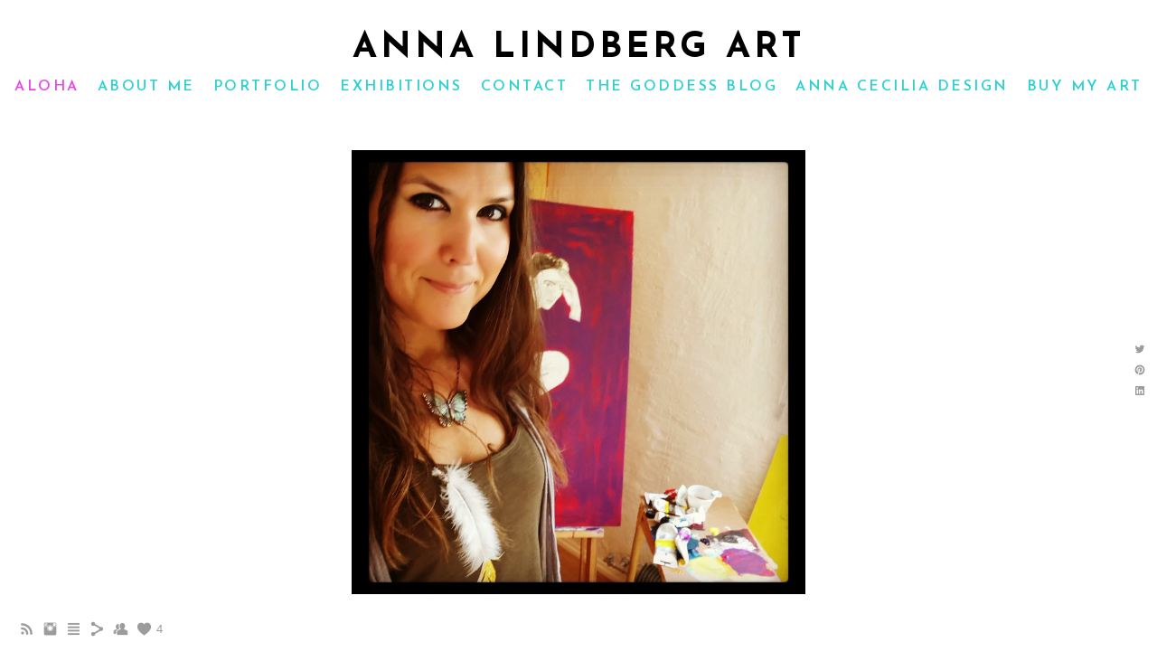

--- FILE ---
content_type: text/html; charset=UTF-8
request_url: https://www.annalindbergart.com/goddessrising/
body_size: 9160
content:
<!doctype html>
<html lang="en" site-body ng-controller="baseController" prefix="og: http://ogp.me/ns#">
<head>
        <title>Goddess Rising</title>
    <base href="/">
    <meta charset="UTF-8">
    <meta http-equiv="X-UA-Compatible" content="IE=edge,chrome=1">
    <meta name="viewport" content="width=device-width, initial-scale=1">

    <link rel="manifest" href="/manifest.webmanifest">

	
    <meta name="keywords" content="annalindbergart.com, Goddess Rising, Maui art, Maui artist, Goddess blog, Goddess, Goddessart, Goddess paintings, Goddess sculptures, Goddess illustrations, Divine Feminine, art licensing, editorial illustration, goddess illustration, pattern design, surface pattern design, art for licensing">
    <meta name="generator" content="annalindbergart.com">
    <meta name="author" content="annalindbergart.com">

    <meta itemprop="name" content="Goddess Rising">
    <meta itemprop="url" content="https://www.annalindbergart.com/goddessrising/">

    <link rel="alternate" type="application/rss+xml" title="RSS Goddess Rising" href="/extra/rss" />
    <!-- Open Graph data -->
    <meta property="og:title" name="title" content="Goddess Rising">

	
    <meta property="og:site_name" content="Anna Lindberg Goddess Art on Maui">
    <meta property="og:url" content="https://www.annalindbergart.com/goddessrising/">
    <meta property="og:type" content="website">

            <!--    This part will not change dynamically: except for Gallery image-->

    <meta property="og:image" content="https://dvqlxo2m2q99q.cloudfront.net/000_clients/646119/page/646119BpDJlJhX.jpg">
    <meta property="og:image:height" content="812">
    <meta property="og:image:width" content="716">

    
    <meta property="fb:app_id" content="291101395346738">

    <!-- Twitter Card data -->
    <meta name="twitter:url" content="https://www.annalindbergart.com/goddessrising/">
    <meta name="twitter:title" content="Goddess Rising">

	
	<meta name="twitter:site" content="Anna Lindberg Goddess Art on Maui">
    <meta name="twitter:creator" content="annalindbergart.com">

    <link rel="dns-prefetch" href="https://cdn.portfolioboxdns.com">

    	
    <link rel="icon" href="https://d2f8l4t0zpiyim.cloudfront.net/000_clients/646119/file/img-20231122-143553-120-2a6832.jpg" type="image/jpeg" />
    <link rel="shortcut icon" href="https://d2f8l4t0zpiyim.cloudfront.net/000_clients/646119/file/img-20231122-143553-120-2a6832.jpg" type="image/jpeg" />

	<!-- sourcecss -->
<link rel="stylesheet" href="https://cdn.portfolioboxdns.com/pb3/application/_output/pb.out.front.ver.1764936980995.css" />
<!-- /sourcecss -->

    
			<script async src="https://www.googletagmanager.com/gtag/js?id=G-0MXWHRNDNB"></script>
			<script>
			  window.dataLayer = window.dataLayer || [];
			  function gtag(){dataLayer.push(arguments);}
			  gtag('js', new Date());
			  
			  gtag('config', 'G-0MXWHRNDNB');
			</script>
            

</head>
<body id="pb3-body" pb-style="siteBody.getStyles()" style="visibility: hidden;" ng-cloak class="{{siteBody.getClasses()}}" data-rightclick="{{site.EnableRightClick}}" data-imgshadow="{{site.ThumbDecorationHasShadow}}" data-imgradius="{{site.ThumbDecorationBorderRadius}}"  data-imgborder="{{site.ThumbDecorationBorderWidth}}">

<img ng-if="site.LogoDoUseFile == 1" ng-src="{{site.LogoFilePath}}" alt="" style="display:none;">

<pb-scrol-to-top></pb-scrol-to-top>

<div class="containerNgView" ng-view autoscroll="true" page-font-helper></div>

<div class="base" ng-cloak>
    <div ng-if="base.popup.show" class="popup">
        <div class="bg" ng-click="base.popup.close()"></div>
        <div class="content basePopup">
            <div ng-include="base.popup.view"></div>
        </div>
    </div>
</div>

<logout-front></logout-front>

<script src="https://cdn.portfolioboxdns.com/pb3/application/_output/3rd.out.front.ver.js"></script>

<!-- sourcejs -->
<script src="https://cdn.portfolioboxdns.com/pb3/application/_output/pb.out.front.ver.1764936980995.js"></script>
<!-- /sourcejs -->


<script>
    var isLoadedFromServer = true;
    var seeLiveMobApp = "";

    if(seeLiveMobApp == true || seeLiveMobApp == 1){
        if(pb.utils.isMobile() == true){
            pbAng.isMobileFront = seeLiveMobApp;
        }
    }
    var serverData = {
        siteJson : {"Guid":"16325VsceOkvWRFV","Id":646119,"Url":"annalindbergart.com","IsUnpublished":0,"SecondaryUrl":null,"AccountType":1,"LanguageId":0,"IsSiteLocked":0,"MetaValidationTag":null,"CustomCss":"","CustomHeaderBottom":null,"CustomBodyBottom":"","MobileLogoText":"Anna Lindberg Art","MobileMenuBoxColor":"#f4f4f4","MobileLogoDoUseFile":0,"MobileLogoFileName":null,"MobileLogoFileHeight":null,"MobileLogoFileWidth":null,"MobileLogoFileNameS3Id":null,"MobileLogoFilePath":null,"MobileLogoFontFamily":"'Josefin Sans', sans-serif","MobileLogoFontSize":"17px","MobileLogoFontVariant":600,"MobileLogoFontColor":"#000000","MobileMenuFontFamily":"'Josefin Sans', sans-serif","MobileMenuFontSize":"14px","MobileMenuFontVariant":600,"MobileMenuFontColor":"#2ad1d1","MobileMenuIconColor":"#2ad1d1","SiteTitle":"Anna Lindberg Goddess Art on Maui","SeoKeywords":"Maui art, Maui artist, Goddess blog, Goddess, Goddessart, Goddess paintings, Goddess sculptures, Goddess illustrations, Divine Feminine, art licensing, editorial illustration, goddess illustration, pattern design, surface pattern design, art for licensing","SeoDescription":"Anna Lindberg Art, Goddessart made on Maui - textile sculptures, goddess paintings, collages and linocut prints inspired by the Divine Feminine. Goddess blog.","ShowSocialMediaLinks":1,"SocialButtonStyle":1,"SocialButtonColor":"#9c9c9c","SocialShowShareButtons":1,"SocialFacebookShareUrl":null,"SocialFacebookUrl":null,"SocialTwitterUrl":null,"SocialFlickrUrl":null,"SocialLinkedInUrl":null,"SocialGooglePlusUrl":null,"SocialPinterestUrl":null,"SocialInstagramUrl":"https:\/\/www.instagram.com\/anna.lindberg.art","SocialBlogUrl":"https:\/\/www.portfoliobox.net\/admin\/#\/blog","SocialFollowButton":1,"SocialFacebookPicFileName":null,"SocialHideLikeButton":null,"SocialFacebookPicFileNameS3Id":null,"SocialFacebookPicFilePath":null,"BgImagePosition":1,"BgUseImage":0,"BgColor":"#ffffff","BgFileName":null,"BgFileWidth":null,"BgFileHeight":null,"BgFileNameS3Id":null,"BgFilePath":null,"BgBoxColor":"#f4f4f4","LogoDoUseFile":0,"LogoText":"Anna Lindberg ART","LogoFileName":null,"LogoFileHeight":null,"LogoFileWidth":null,"LogoFileNameS3Id":null,"LogoFilePath":null,"LogoDisplayHeight":null,"LogoFontFamily":"'Josefin Sans', sans-serif","LogoFontVariant":700,"LogoFontSize":"39px","LogoFontColor":"#000000","LogoFontSpacing":"8px","LogoFontUpperCase":1,"ActiveMenuFontIsUnderline":0,"ActiveMenuFontIsItalic":0,"ActiveMenuFontIsBold":0,"ActiveMenuFontColor":"#e845e8","HoverMenuFontIsUnderline":0,"HoverMenuFontIsItalic":0,"HoverMenuFontIsBold":0,"HoverMenuBackgroundColor":null,"ActiveMenuBackgroundColor":"#ffffff","MenuFontFamily":"'Josefin Sans', sans-serif","MenuFontVariant":600,"MenuFontSize":"16px","MenuFontColor":"#2ad1d1","MenuFontColorHover":"#e665e6","MenuBoxColor":"#f4f4f4","MenuBoxBorder":1,"MenuFontSpacing":"10px","MenuFontUpperCase":1,"H1FontFamily":"'Josefin Sans', sans-serif","H1FontVariant":700,"H1FontColor":"#6ee6dc","H1FontSize":"22px","H1Spacing":"1px","H1UpperCase":1,"H2FontFamily":"'Josefin Sans', sans-serif","H2FontVariant":600,"H2FontColor":"#3ed6d6","H2FontSize":"18px","H2Spacing":"1px","H2UpperCase":1,"H3FontFamily":"'Josefin Sans', sans-serif","H3FontVariant":600,"H3FontColor":"#000000","H3FontSize":"19px","H3Spacing":"5px","H3UpperCase":0,"PFontFamily":"'Open Sans', sans-serif","PFontVariant":"regular","PFontColor":"#000000","PFontSize":"15px","PLineHeight":"40px","PLinkColor":"#fa8a00","PLinkColorHover":"#454545","PSpacing":"1px","PUpperCase":0,"ListFontFamily":"'Josefin Sans', sans-serif","ListFontVariant":700,"ListFontColor":"#e657e6","ListFontSize":"10px","ListSpacing":"7px","ListUpperCase":1,"ButtonColor":"#7d7d7d","ButtonHoverColor":"#636363","ButtonTextColor":"#ffffff","SiteWidth":0,"ImageQuality":-1,"DznLayoutGuid":1,"DsnLayoutViewFile":"horizontal01","DsnLayoutTitle":"horizontal01","DsnLayoutType":"wide","DsnMobileLayoutGuid":9,"DsnMobileLayoutViewFile":"mobilemenu09","DsnMobileLayoutTitle":"mobilemenu09","FaviconFileNameS3Id":1,"FaviconFileName":"img-20231122-143553-120-2a6832.jpg","FaviconFilePath":"https:\/\/d2f8l4t0zpiyim.cloudfront.net\/000_clients\/646119\/file\/img-20231122-143553-120-2a6832.jpg","ThumbDecorationBorderRadius":"0px","ThumbDecorationBorderWidth":"3px","ThumbDecorationBorderColor":"#000000","ThumbDecorationHasShadow":0,"MobileLogoDisplayHeight":"19px","IsFooterActive":0,"FooterContent":null,"MenuIsInfoBoxActive":0,"MenuInfoBoxText":"","MenuImageFileName":null,"MenuImageFileNameS3Id":null,"MenuImageFilePath":null,"FontCss":"<link id='sitefonts' href='https:\/\/fonts.googleapis.com\/css?subset=latin,latin-ext,greek,cyrillic&family=Josefin+Sans:600%2C700|Open+Sans:regular' rel='stylesheet' type='text\/css'>","ShopSettings":{"Guid":"646119EfEC0WE5","SiteId":646119,"ShopName":"Anna Lindberg Art","Email":"anna.lindberg.art@gmail.com","ResponseSubject":null,"ResponseEmail":null,"ReceiptNote":null,"PaymentMethod":"paypal","InvoiceDueDays":30,"HasStripeUserData":null,"Address":"R\u00f6rl\u00e4ggarv\u00e4gen 53","Zip":"168 33","City":"Bromma","CountryCode":"SE","OrgNr":null,"PayPalEmail":"Anna.lindberg.art@gmail.com","Currency":"SEK","ShippingInfo":"Det g\u00e5r bra att h\u00e4mta konstverket direkt i min atelj\u00e9 i Stockholm, kontakta mig i s\u00e5 fall p\u00e5 anna.lindberg.art@gmail.com.\nI \u00f6vrigt skickar jag p\u00e5 posten men d\u00e5 tillkommer fraktkostnad 350 kr.","ReturnPolicy":null,"TermsConditions":"","ShippingRegions":[{"Guid":"6461198fRrqNGJ","SiteId":646119,"CountryCode":"SE","ShippingCost":350,"created_at":"2021-10-27 21:47:07","updated_at":"2021-10-27 21:47:07"}],"TaxRegions":[]},"UserTranslatedText":{"Guid":"646119BPrnwW8k","SiteId":646119,"Message":"Message","YourName":"Your Name","EnterTheLetters":"Enter The Letters","Send":"Send","ThankYou":"Thank You","Refresh":"Refresh","Follow":"Follow","Comment":"Comment","Share":"Share","CommentOnPage":"Comment On Page","ShareTheSite":"Share The Site","ShareThePage":"Share The Page","AddToCart":"Add To Cart","ItemWasAddedToTheCart":"Item Was Added To The Cart","Item":"Item","YourCart":"Your Cart","YourInfo":"Your Info","Quantity":"Quantity","Product":"Product","ItemInCart":"Item In Cart","BillingAddress":"Billing Address","ShippingAddress":"Shipping Address","OrderSummary":"Order Summary","ProceedToPay":"Proceed To Payment","Payment":"Payment","CardPayTitle":"Credit card information","PaypalPayTitle":"This shop uses paypal to process your payment","InvoicePayTitle":"This shop uses invoice to collect your payment","ProceedToPaypal":"Proceed to paypal to pay","ConfirmInvoice":"Confirm and receive invoice","NameOnCard":"Name on card","APrice":"A Price","Options":"Options","SelectYourCountry":"Select Your Country","Remove":"Remove","NetPrice":"Net Price","Vat":"Vat","ShippingCost":"Shipping Cost","TotalPrice":"Total Price","Name":"Name","Address":"Address","Zip":"Zip","City":"City","State":"State\/Province","Country":"Country","Email":"Email","Phone":"Phone","ShippingInfo":"Shipping Info","Checkout":"Checkout","Organization":"Organization","DescriptionOrder":"Description","InvoiceDate":"Invoice Date","ReceiptDate":"Receipt Date","AmountDue":"Amount Due","AmountPaid":"Amount Paid","ConfirmAndCheckout":"Confirm And Checkout","Back":"Back","Pay":"Pay","ClickToPay":"Click To Pay","AnErrorHasOccurred":"An Error Has Occurred","PleaseContactUs":"Please Contact Us","Receipt":"Receipt","Print":"Print","Date":"Date","OrderNr":"Order Number","PayedWith":"Paid With","Seller":"Seller","HereIsYourReceipt":"Here Is Your Receipt","AcceptTheTerms":"Accept The Terms","Unsubscribe":"Unsubscribe","ViewThisOnline":"View This Online","Price":"Price","SubTotal":"Subtotal","Tax":"Tax","OrderCompleteMessage":"Please download your receipt.","DownloadReceipt":"Download Receipt","ReturnTo":"Return to site","ItemPurchasedFrom":"items was purchased from","SameAs":"Same As","SoldOut":"SOLD OUT","ThisPageIsLocked":"This page is locked","Invoice":"Invoice","BillTo":"Bill to:","Ref":"Reference no.","DueDate":"Due date","Notes":"Notes:","CookieMessage":"We are using cookies to give you the best experience on our site. By continuing to use this website you are agreeing to the use of cookies.","CompleteOrder":"Thank you for your order!","Prev":"Previous","Next":"Next","Tags":"Tags","Description":"Description","Educations":"Education","Experiences":"Experience","Awards":"Awards","Exhibitions":"Exhibitions","Skills":"Skills","Interests":"Interests","Languages":"Languages","Contacts":"Contacts","Present":"Present","created_at":"2016-11-21 09:50:57","updated_at":"2016-11-21 09:50:57"},"GoogleAnalyticsSnippet":"\n\n  window.dataLayer = window.dataLayer || [];\n  function gtag(){dataLayer.push(arguments);}\n  gtag('js', new Date());\n\n  gtag('config', 'G-0MXWHRNDNB');\n","GoogleAnalyticsObjects":"{\"objType\":\"gtag\",\"account\":\"gtag('config', 'G-0MXWHRNDNB');\",\"code\":\"G-0MXWHRNDNB\"}","EnableRightClick":1,"EnableCookie":0,"EnableRSS":1,"SiteBGThumb":null,"ClubType":null,"ClubMemberAtSiteId":null,"ProfileImageFileName":null,"ProfileImageS3Id":null,"CoverImageFileName":null,"CoverImageS3Id":null,"ProfileImageFilePath":null,"CoverImageFilePath":null,"StandardBgImage":22,"NrOfProLikes":4,"NrOfFreeLikes":0,"NrOfLikes":4,"ClientCountryCode":"US","HasRequestedSSLCert":3,"CertNextUpdateDate":1731288160,"IsFlickrWizardComplete":null,"FlickrNsId":null,"SignUpAccountType":null,"created_at":1479718257000},
        pageJson : {"Guid":"6461193X3suxkc","PageTitle":"Goddess Rising","Uri":"goddessrising","IsStartPage":0,"IsFavorite":0,"IsUnPublished":0,"IsPasswordProtected":0,"SeoDescription":"","BlockContent":"<span id=\"VERIFY_6461193X3suxkc_HASH\" class=\"DO_NOT_REMOVE_OR_COPY_AND_KEEP_IT_TOP ng-scope\" style=\"display:none;width:0;height:0;position:fixed;top:-10px;z-index:-10\"><\/span>\n<div class=\"row\" id=\"AOUFSYBCR\">\n<div class=\"column\" id=\"XJUHMIHEX\">\n<div class=\"block\" id=\"XQQJNJTVC\">\n<div class=\"text tt2\" contenteditable=\"false\" style=\"position: relative;\"><p style=\"text-align: center;\"><span style=\"font-size:12px\">\"When sleeping women wake - mountains move!\"<\/span><\/p>\n\n<p style=\"text-align: center;\"><span style=\"font-size:12px\">\/Chinese Proverb<\/span><\/p>\n<\/div>\n<span class=\"movehandle\"><\/span><span class=\"confhandle\"><\/span>\n<\/div>\n<\/div>\n<\/div>\n\n","DescriptionPosition":1,"ListImageMargin":"10px","ListImageSize":0,"BgImage":null,"BgImageHeight":0,"BgImageWidth":0,"BgImagePosition":0,"BgImageS3LocationId":0,"PageBGThumb":null,"AddedToClubId":null,"DznTemplateGuid":115,"DsnTemplateType":"galleries","DsnTemplateSubGroup":"slideshows","DsnTemplatePartDirective":"part-gallery-slideshow","DsnTemplateViewFile":"slideshowandthumbs03","DsnTemplateProperties":[{"type":"slideshow-settings-prop","position":"slideshowSettings","settings":{"showFx":1,"showTiming":1,"showPauseTiming":1,"showTextPosition":1}},{"type":"gallery-prop","position":"contentPanel"},{"type":"main-text-position-prop","position":"displaySettings","settings":{"enablePreStyle":0}},{"type":"main-text-prop","position":"contentPanel"}],"DsnTemplateHasPicview":null,"DsnTemplateIsCustom":null,"DsnTemplateCustomTitle":null,"DsnTemplateCustomHtml":"","DsnTemplateCustomCss":"","DsnTemplateCustomJs":"","DznPicviewGuid":9,"DsnPicviewSettings":null,"DsnPicviewViewFile":null,"DsnPicViewIsLinkable":null,"Picview":{"Fx":"fade","Timing":10000,"PauseTiming":1,"TextPosition":0,"BgSize":null},"DoShowGalleryItemListText":1,"FirstGalleryItemGuid":"646119BpDJlJhX","GalleryItems":[{"Guid":"646119BpDJlJhX","SiteId":646119,"PageGuid":"6461193X3suxkc","FileName":"646119BpDJlJhX.jpg","S3LocationId":0,"VideoThumbUrl":null,"VideoUrl":null,"VideoItemGuid":null,"Height":812,"Width":716,"Idx":0,"ListText":"","TextContent":""},{"Guid":"646119vvQGhdrZ","SiteId":646119,"PageGuid":"6461193X3suxkc","FileName":"646119vvQGhdrZ.png","S3LocationId":0,"VideoThumbUrl":null,"VideoUrl":null,"VideoItemGuid":null,"Height":1027,"Width":783,"Idx":1,"ListText":"Chinese Moongoddess Chang'e","TextContent":""},{"Guid":"646119K2H6UAdL","SiteId":646119,"PageGuid":"6461193X3suxkc","FileName":"646119K2H6UAdL.png","S3LocationId":0,"VideoThumbUrl":null,"VideoUrl":null,"VideoItemGuid":null,"Height":1031,"Width":735,"Idx":2,"ListText":"","TextContent":""},{"Guid":"64611982lyR62q","SiteId":646119,"PageGuid":"6461193X3suxkc","FileName":"64611982lyR62q.png","S3LocationId":0,"VideoThumbUrl":null,"VideoUrl":null,"VideoItemGuid":null,"Height":1050,"Width":1080,"Idx":3,"ListText":"","TextContent":""},{"Guid":"646119D5FxGv78","SiteId":646119,"PageGuid":"6461193X3suxkc","FileName":"646119D5FxGv78.png","S3LocationId":0,"VideoThumbUrl":null,"VideoUrl":null,"VideoItemGuid":null,"Height":1075,"Width":800,"Idx":4,"ListText":"","TextContent":""},{"Guid":"646119KUXJgPlC","SiteId":646119,"PageGuid":"6461193X3suxkc","FileName":"646119KUXJgPlC.png","S3LocationId":0,"VideoThumbUrl":null,"VideoUrl":null,"VideoItemGuid":null,"Height":1069,"Width":769,"Idx":5,"ListText":"","TextContent":""},{"Guid":"646119cjCS9nzH","SiteId":646119,"PageGuid":"6461193X3suxkc","FileName":"646119cjCS9nzH.png","S3LocationId":0,"VideoThumbUrl":null,"VideoUrl":null,"VideoItemGuid":null,"Height":744,"Width":1072,"Idx":6,"ListText":"","TextContent":""},{"Guid":"646119loMDoylr","SiteId":646119,"PageGuid":"6461193X3suxkc","FileName":"646119loMDoylr.png","S3LocationId":0,"VideoThumbUrl":null,"VideoUrl":null,"VideoItemGuid":null,"Height":1074,"Width":736,"Idx":7,"ListText":"","TextContent":""},{"Guid":"646119zeP6AM5v","SiteId":646119,"PageGuid":"6461193X3suxkc","FileName":"646119zeP6AM5v.png","S3LocationId":0,"VideoThumbUrl":null,"VideoUrl":null,"VideoItemGuid":null,"Height":1061,"Width":772,"Idx":8,"ListText":"","TextContent":""},{"Guid":"646119PvknU7qu","SiteId":646119,"PageGuid":"6461193X3suxkc","FileName":"646119PvknU7qu.png","S3LocationId":0,"VideoThumbUrl":null,"VideoUrl":null,"VideoItemGuid":null,"Height":1049,"Width":767,"Idx":9,"ListText":"","TextContent":""}],"Slideshow":{"Fx":null,"Timing":10000,"PauseTiming":0,"TextPosition":0,"BgSize":null},"AddedToExpo":0,"FontCss":"","CreatedAt":"2019-07-08 20:52:55"},
        menuJson : [{"Guid":"646119B0IeqyeJ","SiteId":646119,"PageGuid":"646119EXk4o589","Title":"Aloha","Url":"\/galleri","Target":"_self","ListOrder":0,"ParentGuid":null,"created_at":"2017-05-12 15:03:22","updated_at":"2023-05-31 02:14:37","Children":[]},{"Guid":"646119URcURgfs","SiteId":646119,"PageGuid":"646119ZX6erKnN","Title":"About me","Url":"\/aboutme","Target":"_self","ListOrder":1,"ParentGuid":null,"created_at":"2017-05-17 14:53:42","updated_at":"2017-07-09 17:21:49","Children":[]},{"Guid":"646119CbUJeIwv","SiteId":646119,"PageGuid":"646119dn4MfV0v","Title":"Portfolio","Url":"\/portfolio-eabz","Target":"_self","ListOrder":2,"ParentGuid":null,"created_at":"2023-01-26 01:36:02","updated_at":"2023-01-26 02:00:33","Children":[{"Guid":"646119yqM4fEtm","SiteId":646119,"PageGuid":"646119px8tqmf3","Title":"The Goddess path","Url":"\/thegoddesspath-cz3x","Target":"_self","ListOrder":0,"ParentGuid":"646119CbUJeIwv","created_at":"2023-01-12 22:06:46","updated_at":"2023-06-01 03:04:24","Children":[]},{"Guid":"64611925O1EDGZ","SiteId":646119,"PageGuid":"646119ymNG8A9i","Title":"Goddess sculptures","Url":"\/goddess-sculptures","Target":"_self","ListOrder":1,"ParentGuid":"646119CbUJeIwv","created_at":"2021-04-03 12:11:41","updated_at":"2025-10-12 06:49:38","Children":[]},{"Guid":"646119eMocBxbV","SiteId":646119,"PageGuid":"646119WC9zrJv4","Title":"\u00d6gonblick","Url":"\/gonblick","Target":"_self","ListOrder":2,"ParentGuid":"646119CbUJeIwv","created_at":"2017-11-03 22:29:19","updated_at":"2024-01-31 04:12:33","Children":[]},{"Guid":"646119EW9MXENE","SiteId":646119,"PageGuid":"646119GFPnd0Lf","Title":"Chakra goddesses","Url":"\/chakragoddesses","Target":"_self","ListOrder":3,"ParentGuid":"646119CbUJeIwv","created_at":"2020-10-24 12:36:22","updated_at":"2024-01-31 04:12:33","Children":[]},{"Guid":"646119xRRPQLc4","SiteId":646119,"PageGuid":"6461195D0VD2lb","Title":"Sanctuary","Url":"\/sanctuary","Target":"_self","ListOrder":4,"ParentGuid":"646119CbUJeIwv","created_at":"2020-08-20 17:20:18","updated_at":"2024-01-31 04:12:33","Children":[]},{"Guid":"646119zf7VFlAv","SiteId":646119,"PageGuid":"646119n9R8Mn7N","Title":"Warriorgoddesses","Url":"\/warriorgoddesses","Target":"_self","ListOrder":5,"ParentGuid":"646119CbUJeIwv","created_at":"2017-11-03 22:29:19","updated_at":"2024-01-31 04:12:33","Children":[]},{"Guid":"646119rU4SdL0f","SiteId":646119,"PageGuid":"646119kEaVaGH9","Title":"Wheel of the year","Url":"\/wheeloftheyear","Target":"_self","ListOrder":6,"ParentGuid":"646119CbUJeIwv","created_at":"2017-11-03 22:26:19","updated_at":"2024-01-31 04:12:33","Children":[]},{"Guid":"646119UW4uuZch","SiteId":646119,"PageGuid":"646119HVDfLewq","Title":"When God was a woman","Url":"\/whengodwasawoman","Target":"_self","ListOrder":7,"ParentGuid":"646119CbUJeIwv","created_at":"2017-11-03 22:28:19","updated_at":"2024-01-31 04:12:33","Children":[]},{"Guid":"6461193iINTQC7","SiteId":646119,"PageGuid":"646119bCNDXAkS","Title":"Braving the wilderness","Url":"\/bravingthewilderness","Target":"_self","ListOrder":8,"ParentGuid":"646119CbUJeIwv","created_at":"2018-09-04 14:51:20","updated_at":"2024-01-31 04:12:33","Children":[]},{"Guid":"646119Bqumk21i","SiteId":646119,"PageGuid":"646119HfAT8EmS","Title":"Figurative Oilpaintings","Url":"\/goddessesinoil","Target":"_self","ListOrder":9,"ParentGuid":"646119CbUJeIwv","created_at":"2017-11-03 22:26:19","updated_at":"2024-01-31 04:11:33","Children":[]},{"Guid":"64611903pkbhHO","SiteId":646119,"PageGuid":"646119YoRbFiZ9","Title":"Just the two of us","Url":"\/justthetwoofus","Target":"_self","ListOrder":10,"ParentGuid":"646119CbUJeIwv","created_at":"2017-11-03 22:27:19","updated_at":"2024-01-31 04:11:33","Children":[]},{"Guid":"646119a1JaAgJI","SiteId":646119,"PageGuid":"646119crQ4mFua","Title":"The black. The white.","Url":"\/theblackthewhite","Target":"_self","ListOrder":12,"ParentGuid":"646119CbUJeIwv","created_at":"2018-09-04 15:35:20","updated_at":"2024-01-31 04:11:33","Children":[]},{"Guid":"646119IpxsTioL","SiteId":646119,"PageGuid":"6461193X3suxkc","Title":"Goddess Rising","Url":"\/goddessrising","Target":"_self","ListOrder":13,"ParentGuid":"646119CbUJeIwv","created_at":"2019-07-08 20:53:21","updated_at":"2024-01-31 04:11:33","Children":[]},{"Guid":"646119iO0qGXfA","SiteId":646119,"PageGuid":"646119g4xFK3DQ","Title":"In the shadows","Url":"\/intheshadows","Target":"_self","ListOrder":14,"ParentGuid":"646119CbUJeIwv","created_at":"2017-11-03 22:27:19","updated_at":"2024-01-31 04:12:33","Children":[]}]},{"Guid":"646119Jl2HsWgQ","SiteId":646119,"PageGuid":"646119mWj46vJA","Title":"Exhibitions","Url":"\/exhibitions-zkyg","Target":"_self","ListOrder":3,"ParentGuid":null,"created_at":"2023-06-01 02:33:15","updated_at":"2023-06-03 02:50:22","Children":[{"Guid":"646119TpN7WFAa","SiteId":646119,"PageGuid":"646119OWydnZYQ","Title":"CV","Url":"\/cv","Target":"_self","ListOrder":0,"ParentGuid":"646119Jl2HsWgQ","created_at":"2017-10-21 22:18:00","updated_at":"2023-06-03 02:50:22","Children":[]},{"Guid":"646119Noedcibw","SiteId":646119,"PageGuid":"646119csVlSh3C","Title":"CV in English","Url":"\/cvinenglish","Target":"_self","ListOrder":1,"ParentGuid":"646119Jl2HsWgQ","created_at":"2025-01-03 03:42:24","updated_at":"2025-01-03 03:46:46","Children":[]},{"Guid":"6461198OTQgNxI","SiteId":646119,"PageGuid":"646119gkckPtFm","Title":"Artist statement","Url":"\/artiststatement","Target":"_self","ListOrder":2,"ParentGuid":"646119Jl2HsWgQ","created_at":"2025-01-03 03:46:46","updated_at":"2025-01-03 03:47:46","Children":[]}]},{"Guid":"646119DEwViK4j","SiteId":646119,"PageGuid":"646119AY56ORJX","Title":"Contact","Url":"\/contact","Target":"_self","ListOrder":4,"ParentGuid":null,"created_at":"2017-07-09 17:25:49","updated_at":"2024-02-02 23:12:41","Children":[]},{"Guid":"646119p0cTdWts","SiteId":646119,"PageGuid":"6461190RYxJ6tR","Title":"The Goddess Blog","Url":"\/thegoddessblog","Target":"_self","ListOrder":5,"ParentGuid":null,"created_at":"2023-06-03 02:34:17","updated_at":"2025-10-12 06:50:39","Children":[]},{"Guid":"646119ZjA3fA5v","SiteId":646119,"PageGuid":"646119K6qnl1m5","Title":"Anna Cecilia Design","Url":"\/annaceciliadesign","Target":"_self","ListOrder":6,"ParentGuid":null,"created_at":"2024-02-02 23:07:19","updated_at":"2024-02-02 23:12:41","Children":[]},{"Guid":"646119JXsdbfF2","SiteId":646119,"PageGuid":"6461196sseqK7a","Title":"Buy my art","Url":"\/buymyart-3k9d","Target":"_self","ListOrder":7,"ParentGuid":null,"created_at":"2023-01-13 20:26:57","updated_at":"2024-02-21 21:41:12","Children":[]}],
        timestamp: 1767833215,
        resourceVer: 379,
        frontDictionaryJson: {"common":{"text404":"The page you are looking for does not exist!","noStartPage":"You don't have a start page","noStartPageText1":"Use any page as your start page or create a new page.","noStartPageText2":"How do I use an an existing page as my start page?","noStartPageText3":"- Click on PAGES (In the admin panel to the right)","noStartPageText4":"- Click on the page you want to have as your start page.","noStartPageText5":"- Toggle the Start page switch.","noStartPage2":"This website doesn't have any start page","loginAt":"Login at","toManage":"to manage the website.","toAddContent":"to add content.","noContent1":"Create your first page","noContent11":"Create your first page","noContent111":"Click on New Page","noContent2":"Click on <span>new page<\/span> to add your content to galleries, blogs, e-commerce and much more","noContent":"This website doesn't have any content","onlinePortfolioWebsite":"Online portfolio website","addToCartMessage":"The item has been added to your cart","iaccepthe":"I accept the","termsandconditions":"terms & conditions","andthe":"and the","returnpolicy":"return policy","admin":"Admin","back":"Back","edit":"Edit","appreciate":"Appreciate","portfolioboxLikes":"Portfoliobox Likes","like":"Like","youCanOnlyLikeOnce":"You can only like once","search":"Search","blog":"Blog","allow":"Allow","allowNecessary":"Allow Necessary","leaveWebsite":"Leave Website"},"monthName":{"january":"January","february":"February","march":"March","april":"April","may":"May","june":"June","july":"July","august":"August","september":"September","october":"October","november":"November","december":"December"}}    };

    var allowinfscroll = "false";
    allowinfscroll = (allowinfscroll == undefined) ? true : (allowinfscroll == 'true') ? true : false;

    var isAdmin = false;
    var addScroll = false;
    var expTimer = false;

    $('body').css({
        visibility: 'visible'
    });

    pb.initializer.start(serverData,isAdmin,function(){
        pbAng.App.start();
    });

    //add for custom JS
    var tempObj = {};
</script>

<script>
    window.pb_analytic = {
        ver: 3,
        s_id: (pb && pb.data && pb.data.site) ? pb.data.site.Id : 0,
        h_s_id: "319acab0d663a1ba375bac87673e9948",
    }
</script>
<script defer src="https://cdn.portfolioboxdns.com/0000_static/app/analytics.min.js"></script>


<!--<script type="text/javascript" src="https://maps.google.com/maps/api/js?sensor=true"></script>-->


                    <script type="application/ld+json">
                    {
                        "@context": "https://schema.org/",
                        "@type": "WebSite",
                        "url": "https://www.annalindbergart.com/goddessrising",
                        "name": "Anna Lindberg Goddess Art on Maui",
                        "author": {
                            "@type": "Person",
                            "name": "Anna Lindberg"
                        },
                        "description": "Anna Lindberg Art, Goddessart made on Maui - textile sculptures, goddess paintings, collages and linocut prints inspired by the Divine Feminine. Goddess blog.",
                        "publisher": "Anna Lindberg Goddess Art on Maui"
                    }
                    </script>
                
                        <script type="application/ld+json">
                        {
                            "@context": "https://schema.org/",
                            "@type": "CreativeWork",
                            "url": "https://www.annalindbergart.com/goddessrising",
                        "image":[
                                {
                                    "@type": "ImageObject",
                                    "image": "https://dvqlxo2m2q99q.cloudfront.net/000_clients/646119/page/646119BpDJlJhX.jpg",
                                    "contentUrl": "https://dvqlxo2m2q99q.cloudfront.net/000_clients/646119/page/646119BpDJlJhX.jpg",
                                    "description": "No Description",
                                    "name": "Goddess Rising",
                                    "height": "812",
                                    "width": "716"
                                }
                                ,
                                {
                                    "@type": "ImageObject",
                                    "image": "https://dvqlxo2m2q99q.cloudfront.net/000_clients/646119/page/646119vvQGhdrZ.png",
                                    "contentUrl": "https://dvqlxo2m2q99q.cloudfront.net/000_clients/646119/page/646119vvQGhdrZ.png",
                                    "description": "No Description",
                                    "name": "Chinese Moongoddess Change",
                                    "height": "1027",
                                    "width": "783"
                                }
                                ,
                                {
                                    "@type": "ImageObject",
                                    "image": "https://dvqlxo2m2q99q.cloudfront.net/000_clients/646119/page/646119K2H6UAdL.png",
                                    "contentUrl": "https://dvqlxo2m2q99q.cloudfront.net/000_clients/646119/page/646119K2H6UAdL.png",
                                    "description": "No Description",
                                    "name": "Goddess Rising",
                                    "height": "1031",
                                    "width": "735"
                                }
                                ,
                                {
                                    "@type": "ImageObject",
                                    "image": "https://dvqlxo2m2q99q.cloudfront.net/000_clients/646119/page/64611982lyR62q.png",
                                    "contentUrl": "https://dvqlxo2m2q99q.cloudfront.net/000_clients/646119/page/64611982lyR62q.png",
                                    "description": "No Description",
                                    "name": "Goddess Rising",
                                    "height": "1050",
                                    "width": "1080"
                                }
                                ,
                                {
                                    "@type": "ImageObject",
                                    "image": "https://dvqlxo2m2q99q.cloudfront.net/000_clients/646119/page/646119D5FxGv78.png",
                                    "contentUrl": "https://dvqlxo2m2q99q.cloudfront.net/000_clients/646119/page/646119D5FxGv78.png",
                                    "description": "No Description",
                                    "name": "Goddess Rising",
                                    "height": "1075",
                                    "width": "800"
                                }
                                ,
                                {
                                    "@type": "ImageObject",
                                    "image": "https://dvqlxo2m2q99q.cloudfront.net/000_clients/646119/page/646119KUXJgPlC.png",
                                    "contentUrl": "https://dvqlxo2m2q99q.cloudfront.net/000_clients/646119/page/646119KUXJgPlC.png",
                                    "description": "No Description",
                                    "name": "Goddess Rising",
                                    "height": "1069",
                                    "width": "769"
                                }
                                ,
                                {
                                    "@type": "ImageObject",
                                    "image": "https://dvqlxo2m2q99q.cloudfront.net/000_clients/646119/page/646119cjCS9nzH.png",
                                    "contentUrl": "https://dvqlxo2m2q99q.cloudfront.net/000_clients/646119/page/646119cjCS9nzH.png",
                                    "description": "No Description",
                                    "name": "Goddess Rising",
                                    "height": "744",
                                    "width": "1072"
                                }
                                ,
                                {
                                    "@type": "ImageObject",
                                    "image": "https://dvqlxo2m2q99q.cloudfront.net/000_clients/646119/page/646119loMDoylr.png",
                                    "contentUrl": "https://dvqlxo2m2q99q.cloudfront.net/000_clients/646119/page/646119loMDoylr.png",
                                    "description": "No Description",
                                    "name": "Goddess Rising",
                                    "height": "1074",
                                    "width": "736"
                                }
                                ,
                                {
                                    "@type": "ImageObject",
                                    "image": "https://dvqlxo2m2q99q.cloudfront.net/000_clients/646119/page/646119zeP6AM5v.png",
                                    "contentUrl": "https://dvqlxo2m2q99q.cloudfront.net/000_clients/646119/page/646119zeP6AM5v.png",
                                    "description": "No Description",
                                    "name": "Goddess Rising",
                                    "height": "1061",
                                    "width": "772"
                                }
                                ,
                                {
                                    "@type": "ImageObject",
                                    "image": "https://dvqlxo2m2q99q.cloudfront.net/000_clients/646119/page/646119PvknU7qu.png",
                                    "contentUrl": "https://dvqlxo2m2q99q.cloudfront.net/000_clients/646119/page/646119PvknU7qu.png",
                                    "description": "No Description",
                                    "name": "Goddess Rising",
                                    "height": "1049",
                                    "width": "767"
                                }
                                ]
                    }
                    </script>
                    
<script src="https://www.google.com/recaptcha/api.js?render=explicit" defer></script>

</body>
<return-to-mobile-app></return-to-mobile-app>
<public-cookie></public-cookie>
</html>